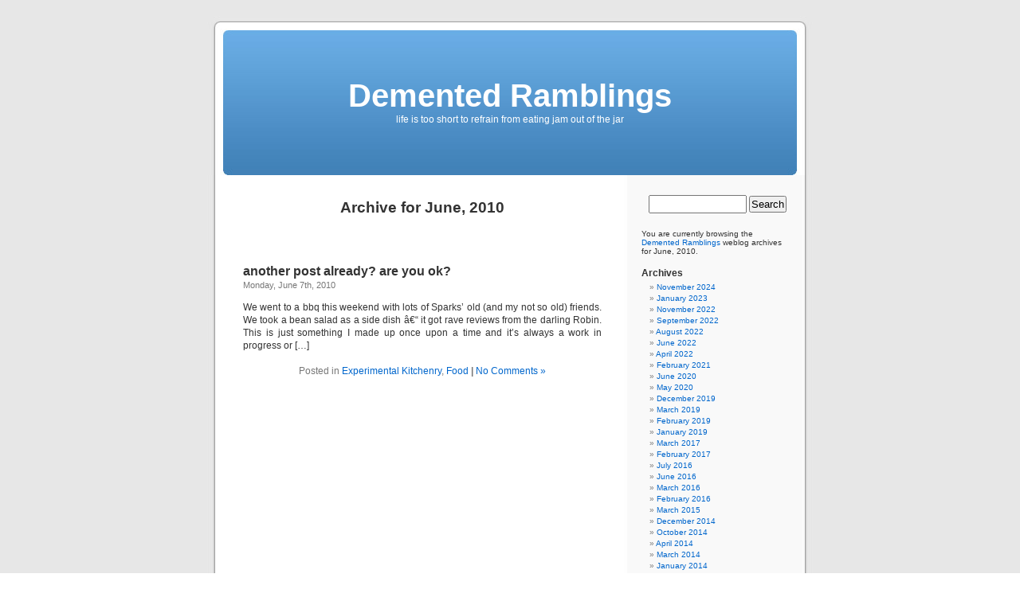

--- FILE ---
content_type: text/html; charset=UTF-8
request_url: https://www.dementedramblings.com/?m=201006
body_size: 35290
content:
<!DOCTYPE html PUBLIC "-//W3C//DTD XHTML 1.0 Transitional//EN" "http://www.w3.org/TR/xhtml1/DTD/xhtml1-transitional.dtd">
<html xmlns="http://www.w3.org/1999/xhtml">

<head profile="http://gmpg.org/xfn/11">
<meta http-equiv="Content-Type" content="text/html; charset=UTF-8" />

<title>Demented Ramblings   &raquo; 2010 &raquo; June</title>

<meta name="generator" content="WordPress 6.8.3" /> <!-- leave this for stats -->

<link rel="stylesheet" href="https://www.dementedramblings.com/wordpress/wp-content/themes/demented-ramblings/style.css" type="text/css" media="screen" />
<link rel="alternate" type="application/rss+xml" title="RSS 2.0" href="https://www.dementedramblings.com/?feed=rss2" />
<link rel="alternate" type="text/xml" title="RSS .92" href="https://www.dementedramblings.com/?feed=rss" />
<link rel="alternate" type="application/atom+xml" title="Atom 0.3" href="https://www.dementedramblings.com/?feed=atom" />
<link rel="pingback" href="https://www.dementedramblings.com/wordpress/xmlrpc.php" />

<style type="text/css" media="screen">
/*	To accomodate differing install paths of WordPress, images are referred only here,
	and not in the wp-layout.css file. If you prefer to use only CSS for colors and what
	not, then go right ahead and delete the following lines, and the image files. */
		
	body { background: url("https://www.dementedramblings.com/wordpress/wp-content/themes/demented-ramblings/images/kubrickbgcolor.jpg"); }	
	#page { background: url("https://www.dementedramblings.com/wordpress/wp-content/themes/demented-ramblings/images/kubrickbg.jpg") repeat-y top; border: none; }
	#header { background: url("https://www.dementedramblings.com/wordpress/wp-content/themes/demented-ramblings/images/kubrickheader.jpg") no-repeat bottom center; }
	#footer { background: url("https://www.dementedramblings.com/wordpress/wp-content/themes/demented-ramblings/images/kubrickfooter.jpg") no-repeat bottom; border: none;}

/*	Because the template is slightly different, size-wise, with images, this needs to be set here
	If you don't want to use the template's images, you can also delete the following two lines. */
		
	#header 	{ margin: 0 !important; margin: 0 0 0 1px; padding: 1px; height: 198px; width: 758px; }
	#headerimg 	{ margin: 7px 9px 0; height: 192px; width: 740px; } 

/* 	To ease the insertion of a personal header image, I have done it in such a way,
	that you simply drop in an image called 'personalheader.jpg' into your /images/
	directory. Dimensions should be at least 760px x 200px. Anything above that will
	get cropped off of the image. */
	/*
	#headerimg { background: url('https://www.dementedramblings.com/wordpress/wp-content/themes/demented-ramblings/images/personalheader.jpg') no-repeat top;}
	*/
</style>

	<link rel='archives' title='November 2024' href='https://www.dementedramblings.com/?m=202411' />
	<link rel='archives' title='January 2023' href='https://www.dementedramblings.com/?m=202301' />
	<link rel='archives' title='November 2022' href='https://www.dementedramblings.com/?m=202211' />
	<link rel='archives' title='September 2022' href='https://www.dementedramblings.com/?m=202209' />
	<link rel='archives' title='August 2022' href='https://www.dementedramblings.com/?m=202208' />
	<link rel='archives' title='June 2022' href='https://www.dementedramblings.com/?m=202206' />
	<link rel='archives' title='April 2022' href='https://www.dementedramblings.com/?m=202204' />
	<link rel='archives' title='February 2021' href='https://www.dementedramblings.com/?m=202102' />
	<link rel='archives' title='June 2020' href='https://www.dementedramblings.com/?m=202006' />
	<link rel='archives' title='May 2020' href='https://www.dementedramblings.com/?m=202005' />
	<link rel='archives' title='December 2019' href='https://www.dementedramblings.com/?m=201912' />
	<link rel='archives' title='March 2019' href='https://www.dementedramblings.com/?m=201903' />
	<link rel='archives' title='February 2019' href='https://www.dementedramblings.com/?m=201902' />
	<link rel='archives' title='January 2019' href='https://www.dementedramblings.com/?m=201901' />
	<link rel='archives' title='March 2017' href='https://www.dementedramblings.com/?m=201703' />
	<link rel='archives' title='February 2017' href='https://www.dementedramblings.com/?m=201702' />
	<link rel='archives' title='July 2016' href='https://www.dementedramblings.com/?m=201607' />
	<link rel='archives' title='June 2016' href='https://www.dementedramblings.com/?m=201606' />
	<link rel='archives' title='March 2016' href='https://www.dementedramblings.com/?m=201603' />
	<link rel='archives' title='February 2016' href='https://www.dementedramblings.com/?m=201602' />
	<link rel='archives' title='March 2015' href='https://www.dementedramblings.com/?m=201503' />
	<link rel='archives' title='December 2014' href='https://www.dementedramblings.com/?m=201412' />
	<link rel='archives' title='October 2014' href='https://www.dementedramblings.com/?m=201410' />
	<link rel='archives' title='April 2014' href='https://www.dementedramblings.com/?m=201404' />
	<link rel='archives' title='March 2014' href='https://www.dementedramblings.com/?m=201403' />
	<link rel='archives' title='January 2014' href='https://www.dementedramblings.com/?m=201401' />
	<link rel='archives' title='December 2013' href='https://www.dementedramblings.com/?m=201312' />
	<link rel='archives' title='October 2013' href='https://www.dementedramblings.com/?m=201310' />
	<link rel='archives' title='August 2013' href='https://www.dementedramblings.com/?m=201308' />
	<link rel='archives' title='June 2013' href='https://www.dementedramblings.com/?m=201306' />
	<link rel='archives' title='May 2013' href='https://www.dementedramblings.com/?m=201305' />
	<link rel='archives' title='April 2013' href='https://www.dementedramblings.com/?m=201304' />
	<link rel='archives' title='May 2012' href='https://www.dementedramblings.com/?m=201205' />
	<link rel='archives' title='February 2012' href='https://www.dementedramblings.com/?m=201202' />
	<link rel='archives' title='January 2012' href='https://www.dementedramblings.com/?m=201201' />
	<link rel='archives' title='September 2011' href='https://www.dementedramblings.com/?m=201109' />
	<link rel='archives' title='January 2011' href='https://www.dementedramblings.com/?m=201101' />
	<link rel='archives' title='October 2010' href='https://www.dementedramblings.com/?m=201010' />
	<link rel='archives' title='June 2010' href='https://www.dementedramblings.com/?m=201006' />
	<link rel='archives' title='May 2010' href='https://www.dementedramblings.com/?m=201005' />
	<link rel='archives' title='February 2010' href='https://www.dementedramblings.com/?m=201002' />
	<link rel='archives' title='September 2009' href='https://www.dementedramblings.com/?m=200909' />
	<link rel='archives' title='July 2009' href='https://www.dementedramblings.com/?m=200907' />
	<link rel='archives' title='June 2009' href='https://www.dementedramblings.com/?m=200906' />
	<link rel='archives' title='April 2009' href='https://www.dementedramblings.com/?m=200904' />
	<link rel='archives' title='March 2009' href='https://www.dementedramblings.com/?m=200903' />
	<link rel='archives' title='February 2009' href='https://www.dementedramblings.com/?m=200902' />
	<link rel='archives' title='October 2008' href='https://www.dementedramblings.com/?m=200810' />
	<link rel='archives' title='September 2008' href='https://www.dementedramblings.com/?m=200809' />
	<link rel='archives' title='August 2008' href='https://www.dementedramblings.com/?m=200808' />
	<link rel='archives' title='July 2008' href='https://www.dementedramblings.com/?m=200807' />
	<link rel='archives' title='June 2008' href='https://www.dementedramblings.com/?m=200806' />
	<link rel='archives' title='May 2008' href='https://www.dementedramblings.com/?m=200805' />
	<link rel='archives' title='April 2008' href='https://www.dementedramblings.com/?m=200804' />
	<link rel='archives' title='February 2008' href='https://www.dementedramblings.com/?m=200802' />
	<link rel='archives' title='January 2008' href='https://www.dementedramblings.com/?m=200801' />
	<link rel='archives' title='October 2007' href='https://www.dementedramblings.com/?m=200710' />
	<link rel='archives' title='September 2007' href='https://www.dementedramblings.com/?m=200709' />
	<link rel='archives' title='July 2007' href='https://www.dementedramblings.com/?m=200707' />
	<link rel='archives' title='June 2007' href='https://www.dementedramblings.com/?m=200706' />
	<link rel='archives' title='May 2007' href='https://www.dementedramblings.com/?m=200705' />
	<link rel='archives' title='April 2007' href='https://www.dementedramblings.com/?m=200704' />
	<link rel='archives' title='February 2007' href='https://www.dementedramblings.com/?m=200702' />
	<link rel='archives' title='January 2007' href='https://www.dementedramblings.com/?m=200701' />
	<link rel='archives' title='December 2006' href='https://www.dementedramblings.com/?m=200612' />
	<link rel='archives' title='November 2006' href='https://www.dementedramblings.com/?m=200611' />
	<link rel='archives' title='October 2006' href='https://www.dementedramblings.com/?m=200610' />
	<link rel='archives' title='September 2006' href='https://www.dementedramblings.com/?m=200609' />
	<link rel='archives' title='August 2006' href='https://www.dementedramblings.com/?m=200608' />
	<link rel='archives' title='July 2006' href='https://www.dementedramblings.com/?m=200607' />
	<link rel='archives' title='June 2006' href='https://www.dementedramblings.com/?m=200606' />
	<link rel='archives' title='April 2006' href='https://www.dementedramblings.com/?m=200604' />
	<link rel='archives' title='November 2005' href='https://www.dementedramblings.com/?m=200511' />
	<link rel='archives' title='October 2005' href='https://www.dementedramblings.com/?m=200510' />
	<link rel='archives' title='September 2005' href='https://www.dementedramblings.com/?m=200509' />

<meta name='robots' content='max-image-preview:large' />
	<style>img:is([sizes="auto" i], [sizes^="auto," i]) { contain-intrinsic-size: 3000px 1500px }</style>
	<script type="text/javascript">
/* <![CDATA[ */
window._wpemojiSettings = {"baseUrl":"https:\/\/s.w.org\/images\/core\/emoji\/16.0.1\/72x72\/","ext":".png","svgUrl":"https:\/\/s.w.org\/images\/core\/emoji\/16.0.1\/svg\/","svgExt":".svg","source":{"concatemoji":"https:\/\/www.dementedramblings.com\/wordpress\/wp-includes\/js\/wp-emoji-release.min.js?ver=6.8.3"}};
/*! This file is auto-generated */
!function(s,n){var o,i,e;function c(e){try{var t={supportTests:e,timestamp:(new Date).valueOf()};sessionStorage.setItem(o,JSON.stringify(t))}catch(e){}}function p(e,t,n){e.clearRect(0,0,e.canvas.width,e.canvas.height),e.fillText(t,0,0);var t=new Uint32Array(e.getImageData(0,0,e.canvas.width,e.canvas.height).data),a=(e.clearRect(0,0,e.canvas.width,e.canvas.height),e.fillText(n,0,0),new Uint32Array(e.getImageData(0,0,e.canvas.width,e.canvas.height).data));return t.every(function(e,t){return e===a[t]})}function u(e,t){e.clearRect(0,0,e.canvas.width,e.canvas.height),e.fillText(t,0,0);for(var n=e.getImageData(16,16,1,1),a=0;a<n.data.length;a++)if(0!==n.data[a])return!1;return!0}function f(e,t,n,a){switch(t){case"flag":return n(e,"\ud83c\udff3\ufe0f\u200d\u26a7\ufe0f","\ud83c\udff3\ufe0f\u200b\u26a7\ufe0f")?!1:!n(e,"\ud83c\udde8\ud83c\uddf6","\ud83c\udde8\u200b\ud83c\uddf6")&&!n(e,"\ud83c\udff4\udb40\udc67\udb40\udc62\udb40\udc65\udb40\udc6e\udb40\udc67\udb40\udc7f","\ud83c\udff4\u200b\udb40\udc67\u200b\udb40\udc62\u200b\udb40\udc65\u200b\udb40\udc6e\u200b\udb40\udc67\u200b\udb40\udc7f");case"emoji":return!a(e,"\ud83e\udedf")}return!1}function g(e,t,n,a){var r="undefined"!=typeof WorkerGlobalScope&&self instanceof WorkerGlobalScope?new OffscreenCanvas(300,150):s.createElement("canvas"),o=r.getContext("2d",{willReadFrequently:!0}),i=(o.textBaseline="top",o.font="600 32px Arial",{});return e.forEach(function(e){i[e]=t(o,e,n,a)}),i}function t(e){var t=s.createElement("script");t.src=e,t.defer=!0,s.head.appendChild(t)}"undefined"!=typeof Promise&&(o="wpEmojiSettingsSupports",i=["flag","emoji"],n.supports={everything:!0,everythingExceptFlag:!0},e=new Promise(function(e){s.addEventListener("DOMContentLoaded",e,{once:!0})}),new Promise(function(t){var n=function(){try{var e=JSON.parse(sessionStorage.getItem(o));if("object"==typeof e&&"number"==typeof e.timestamp&&(new Date).valueOf()<e.timestamp+604800&&"object"==typeof e.supportTests)return e.supportTests}catch(e){}return null}();if(!n){if("undefined"!=typeof Worker&&"undefined"!=typeof OffscreenCanvas&&"undefined"!=typeof URL&&URL.createObjectURL&&"undefined"!=typeof Blob)try{var e="postMessage("+g.toString()+"("+[JSON.stringify(i),f.toString(),p.toString(),u.toString()].join(",")+"));",a=new Blob([e],{type:"text/javascript"}),r=new Worker(URL.createObjectURL(a),{name:"wpTestEmojiSupports"});return void(r.onmessage=function(e){c(n=e.data),r.terminate(),t(n)})}catch(e){}c(n=g(i,f,p,u))}t(n)}).then(function(e){for(var t in e)n.supports[t]=e[t],n.supports.everything=n.supports.everything&&n.supports[t],"flag"!==t&&(n.supports.everythingExceptFlag=n.supports.everythingExceptFlag&&n.supports[t]);n.supports.everythingExceptFlag=n.supports.everythingExceptFlag&&!n.supports.flag,n.DOMReady=!1,n.readyCallback=function(){n.DOMReady=!0}}).then(function(){return e}).then(function(){var e;n.supports.everything||(n.readyCallback(),(e=n.source||{}).concatemoji?t(e.concatemoji):e.wpemoji&&e.twemoji&&(t(e.twemoji),t(e.wpemoji)))}))}((window,document),window._wpemojiSettings);
/* ]]> */
</script>
<style id='wp-emoji-styles-inline-css' type='text/css'>

	img.wp-smiley, img.emoji {
		display: inline !important;
		border: none !important;
		box-shadow: none !important;
		height: 1em !important;
		width: 1em !important;
		margin: 0 0.07em !important;
		vertical-align: -0.1em !important;
		background: none !important;
		padding: 0 !important;
	}
</style>
<link rel='stylesheet' id='wp-block-library-css' href='https://www.dementedramblings.com/wordpress/wp-includes/css/dist/block-library/style.min.css?ver=6.8.3' type='text/css' media='all' />
<style id='classic-theme-styles-inline-css' type='text/css'>
/*! This file is auto-generated */
.wp-block-button__link{color:#fff;background-color:#32373c;border-radius:9999px;box-shadow:none;text-decoration:none;padding:calc(.667em + 2px) calc(1.333em + 2px);font-size:1.125em}.wp-block-file__button{background:#32373c;color:#fff;text-decoration:none}
</style>
<style id='global-styles-inline-css' type='text/css'>
:root{--wp--preset--aspect-ratio--square: 1;--wp--preset--aspect-ratio--4-3: 4/3;--wp--preset--aspect-ratio--3-4: 3/4;--wp--preset--aspect-ratio--3-2: 3/2;--wp--preset--aspect-ratio--2-3: 2/3;--wp--preset--aspect-ratio--16-9: 16/9;--wp--preset--aspect-ratio--9-16: 9/16;--wp--preset--color--black: #000000;--wp--preset--color--cyan-bluish-gray: #abb8c3;--wp--preset--color--white: #ffffff;--wp--preset--color--pale-pink: #f78da7;--wp--preset--color--vivid-red: #cf2e2e;--wp--preset--color--luminous-vivid-orange: #ff6900;--wp--preset--color--luminous-vivid-amber: #fcb900;--wp--preset--color--light-green-cyan: #7bdcb5;--wp--preset--color--vivid-green-cyan: #00d084;--wp--preset--color--pale-cyan-blue: #8ed1fc;--wp--preset--color--vivid-cyan-blue: #0693e3;--wp--preset--color--vivid-purple: #9b51e0;--wp--preset--gradient--vivid-cyan-blue-to-vivid-purple: linear-gradient(135deg,rgba(6,147,227,1) 0%,rgb(155,81,224) 100%);--wp--preset--gradient--light-green-cyan-to-vivid-green-cyan: linear-gradient(135deg,rgb(122,220,180) 0%,rgb(0,208,130) 100%);--wp--preset--gradient--luminous-vivid-amber-to-luminous-vivid-orange: linear-gradient(135deg,rgba(252,185,0,1) 0%,rgba(255,105,0,1) 100%);--wp--preset--gradient--luminous-vivid-orange-to-vivid-red: linear-gradient(135deg,rgba(255,105,0,1) 0%,rgb(207,46,46) 100%);--wp--preset--gradient--very-light-gray-to-cyan-bluish-gray: linear-gradient(135deg,rgb(238,238,238) 0%,rgb(169,184,195) 100%);--wp--preset--gradient--cool-to-warm-spectrum: linear-gradient(135deg,rgb(74,234,220) 0%,rgb(151,120,209) 20%,rgb(207,42,186) 40%,rgb(238,44,130) 60%,rgb(251,105,98) 80%,rgb(254,248,76) 100%);--wp--preset--gradient--blush-light-purple: linear-gradient(135deg,rgb(255,206,236) 0%,rgb(152,150,240) 100%);--wp--preset--gradient--blush-bordeaux: linear-gradient(135deg,rgb(254,205,165) 0%,rgb(254,45,45) 50%,rgb(107,0,62) 100%);--wp--preset--gradient--luminous-dusk: linear-gradient(135deg,rgb(255,203,112) 0%,rgb(199,81,192) 50%,rgb(65,88,208) 100%);--wp--preset--gradient--pale-ocean: linear-gradient(135deg,rgb(255,245,203) 0%,rgb(182,227,212) 50%,rgb(51,167,181) 100%);--wp--preset--gradient--electric-grass: linear-gradient(135deg,rgb(202,248,128) 0%,rgb(113,206,126) 100%);--wp--preset--gradient--midnight: linear-gradient(135deg,rgb(2,3,129) 0%,rgb(40,116,252) 100%);--wp--preset--font-size--small: 13px;--wp--preset--font-size--medium: 20px;--wp--preset--font-size--large: 36px;--wp--preset--font-size--x-large: 42px;--wp--preset--spacing--20: 0.44rem;--wp--preset--spacing--30: 0.67rem;--wp--preset--spacing--40: 1rem;--wp--preset--spacing--50: 1.5rem;--wp--preset--spacing--60: 2.25rem;--wp--preset--spacing--70: 3.38rem;--wp--preset--spacing--80: 5.06rem;--wp--preset--shadow--natural: 6px 6px 9px rgba(0, 0, 0, 0.2);--wp--preset--shadow--deep: 12px 12px 50px rgba(0, 0, 0, 0.4);--wp--preset--shadow--sharp: 6px 6px 0px rgba(0, 0, 0, 0.2);--wp--preset--shadow--outlined: 6px 6px 0px -3px rgba(255, 255, 255, 1), 6px 6px rgba(0, 0, 0, 1);--wp--preset--shadow--crisp: 6px 6px 0px rgba(0, 0, 0, 1);}:where(.is-layout-flex){gap: 0.5em;}:where(.is-layout-grid){gap: 0.5em;}body .is-layout-flex{display: flex;}.is-layout-flex{flex-wrap: wrap;align-items: center;}.is-layout-flex > :is(*, div){margin: 0;}body .is-layout-grid{display: grid;}.is-layout-grid > :is(*, div){margin: 0;}:where(.wp-block-columns.is-layout-flex){gap: 2em;}:where(.wp-block-columns.is-layout-grid){gap: 2em;}:where(.wp-block-post-template.is-layout-flex){gap: 1.25em;}:where(.wp-block-post-template.is-layout-grid){gap: 1.25em;}.has-black-color{color: var(--wp--preset--color--black) !important;}.has-cyan-bluish-gray-color{color: var(--wp--preset--color--cyan-bluish-gray) !important;}.has-white-color{color: var(--wp--preset--color--white) !important;}.has-pale-pink-color{color: var(--wp--preset--color--pale-pink) !important;}.has-vivid-red-color{color: var(--wp--preset--color--vivid-red) !important;}.has-luminous-vivid-orange-color{color: var(--wp--preset--color--luminous-vivid-orange) !important;}.has-luminous-vivid-amber-color{color: var(--wp--preset--color--luminous-vivid-amber) !important;}.has-light-green-cyan-color{color: var(--wp--preset--color--light-green-cyan) !important;}.has-vivid-green-cyan-color{color: var(--wp--preset--color--vivid-green-cyan) !important;}.has-pale-cyan-blue-color{color: var(--wp--preset--color--pale-cyan-blue) !important;}.has-vivid-cyan-blue-color{color: var(--wp--preset--color--vivid-cyan-blue) !important;}.has-vivid-purple-color{color: var(--wp--preset--color--vivid-purple) !important;}.has-black-background-color{background-color: var(--wp--preset--color--black) !important;}.has-cyan-bluish-gray-background-color{background-color: var(--wp--preset--color--cyan-bluish-gray) !important;}.has-white-background-color{background-color: var(--wp--preset--color--white) !important;}.has-pale-pink-background-color{background-color: var(--wp--preset--color--pale-pink) !important;}.has-vivid-red-background-color{background-color: var(--wp--preset--color--vivid-red) !important;}.has-luminous-vivid-orange-background-color{background-color: var(--wp--preset--color--luminous-vivid-orange) !important;}.has-luminous-vivid-amber-background-color{background-color: var(--wp--preset--color--luminous-vivid-amber) !important;}.has-light-green-cyan-background-color{background-color: var(--wp--preset--color--light-green-cyan) !important;}.has-vivid-green-cyan-background-color{background-color: var(--wp--preset--color--vivid-green-cyan) !important;}.has-pale-cyan-blue-background-color{background-color: var(--wp--preset--color--pale-cyan-blue) !important;}.has-vivid-cyan-blue-background-color{background-color: var(--wp--preset--color--vivid-cyan-blue) !important;}.has-vivid-purple-background-color{background-color: var(--wp--preset--color--vivid-purple) !important;}.has-black-border-color{border-color: var(--wp--preset--color--black) !important;}.has-cyan-bluish-gray-border-color{border-color: var(--wp--preset--color--cyan-bluish-gray) !important;}.has-white-border-color{border-color: var(--wp--preset--color--white) !important;}.has-pale-pink-border-color{border-color: var(--wp--preset--color--pale-pink) !important;}.has-vivid-red-border-color{border-color: var(--wp--preset--color--vivid-red) !important;}.has-luminous-vivid-orange-border-color{border-color: var(--wp--preset--color--luminous-vivid-orange) !important;}.has-luminous-vivid-amber-border-color{border-color: var(--wp--preset--color--luminous-vivid-amber) !important;}.has-light-green-cyan-border-color{border-color: var(--wp--preset--color--light-green-cyan) !important;}.has-vivid-green-cyan-border-color{border-color: var(--wp--preset--color--vivid-green-cyan) !important;}.has-pale-cyan-blue-border-color{border-color: var(--wp--preset--color--pale-cyan-blue) !important;}.has-vivid-cyan-blue-border-color{border-color: var(--wp--preset--color--vivid-cyan-blue) !important;}.has-vivid-purple-border-color{border-color: var(--wp--preset--color--vivid-purple) !important;}.has-vivid-cyan-blue-to-vivid-purple-gradient-background{background: var(--wp--preset--gradient--vivid-cyan-blue-to-vivid-purple) !important;}.has-light-green-cyan-to-vivid-green-cyan-gradient-background{background: var(--wp--preset--gradient--light-green-cyan-to-vivid-green-cyan) !important;}.has-luminous-vivid-amber-to-luminous-vivid-orange-gradient-background{background: var(--wp--preset--gradient--luminous-vivid-amber-to-luminous-vivid-orange) !important;}.has-luminous-vivid-orange-to-vivid-red-gradient-background{background: var(--wp--preset--gradient--luminous-vivid-orange-to-vivid-red) !important;}.has-very-light-gray-to-cyan-bluish-gray-gradient-background{background: var(--wp--preset--gradient--very-light-gray-to-cyan-bluish-gray) !important;}.has-cool-to-warm-spectrum-gradient-background{background: var(--wp--preset--gradient--cool-to-warm-spectrum) !important;}.has-blush-light-purple-gradient-background{background: var(--wp--preset--gradient--blush-light-purple) !important;}.has-blush-bordeaux-gradient-background{background: var(--wp--preset--gradient--blush-bordeaux) !important;}.has-luminous-dusk-gradient-background{background: var(--wp--preset--gradient--luminous-dusk) !important;}.has-pale-ocean-gradient-background{background: var(--wp--preset--gradient--pale-ocean) !important;}.has-electric-grass-gradient-background{background: var(--wp--preset--gradient--electric-grass) !important;}.has-midnight-gradient-background{background: var(--wp--preset--gradient--midnight) !important;}.has-small-font-size{font-size: var(--wp--preset--font-size--small) !important;}.has-medium-font-size{font-size: var(--wp--preset--font-size--medium) !important;}.has-large-font-size{font-size: var(--wp--preset--font-size--large) !important;}.has-x-large-font-size{font-size: var(--wp--preset--font-size--x-large) !important;}
:where(.wp-block-post-template.is-layout-flex){gap: 1.25em;}:where(.wp-block-post-template.is-layout-grid){gap: 1.25em;}
:where(.wp-block-columns.is-layout-flex){gap: 2em;}:where(.wp-block-columns.is-layout-grid){gap: 2em;}
:root :where(.wp-block-pullquote){font-size: 1.5em;line-height: 1.6;}
</style>
<link rel="https://api.w.org/" href="https://www.dementedramblings.com/index.php?rest_route=/" /><link rel="EditURI" type="application/rsd+xml" title="RSD" href="https://www.dementedramblings.com/wordpress/xmlrpc.php?rsd" />
<meta name="generator" content="WordPress 6.8.3" />
</head>
<body>

<div id="page">


<div id="header">
	<div id="headerimg">
		<h1><a href="https://www.dementedramblings.com">Demented Ramblings</a></h1>
		<div class="description">life is too short to refrain from eating jam out of the jar</div>
	</div>
</div>
<hr />

	<div id="content" class="narrowcolumn">

		
		 		<h2 class="pagetitle">Archive for June, 2010</h2>

		

		<div class="navigation">
			<div class="alignleft"></div>
			<div class="alignright"></div>
		</div>

				<div class="post">
				<h3 id="post-95"><a href="https://www.dementedramblings.com/?p=95" rel="bookmark" title="Permanent Link to another post already?  are you ok?">another post already?  are you ok?</a></h3>
				<small>Monday, June 7th, 2010</small>
				
				<div class="entry">
					<p>We went to a bbq this weekend with lots of Sparks&#8217; old (and my not so old) friends. We took a bean salad as a side dish â€“ it got rave reviews from the darling Robin. This is just something I made up once upon a time and it&#8217;s always a work in progress or [&hellip;]</p>
				</div>
		
				<p class="postmetadata">Posted in <a href="https://www.dementedramblings.com/?cat=4" rel="category">Experimental Kitchenry</a>, <a href="https://www.dementedramblings.com/?cat=9" rel="category">Food</a> <strong>|</strong>   <a href="https://www.dementedramblings.com/?p=95#respond">No Comments &#187;</a></p> 

			</div>
	
		
		<div class="navigation">
			<div class="alignleft"></div>
			<div class="alignright"></div>
		</div>
	
			
	</div>

	<div id="sidebar">
		<ul>
			
			<li>
				<form method="get" id="searchform" action="/index.php">
<div><input type="text" value="" name="s" id="s" />
<input type="submit" id="searchsubmit" value="Search" />
</div>
</form>			</li>

			<!-- Author information is disabled per default. Uncomment and fill in your details if you want to use it.
			<li><h2>Author</h2>
			<p>A little something about you, the author. Nothing lengthy, just an overview.</p>
			</li>
			-->

			<li>
						<p>You are currently browsing the <a href="https://www.dementedramblings.com/wordpress">Demented Ramblings</a> weblog archives
			for June, 2010.</p>

      			</li>

			
			<li><h2>Archives</h2>
				<ul>
					<li><a href='https://www.dementedramblings.com/?m=202411'>November 2024</a></li>
	<li><a href='https://www.dementedramblings.com/?m=202301'>January 2023</a></li>
	<li><a href='https://www.dementedramblings.com/?m=202211'>November 2022</a></li>
	<li><a href='https://www.dementedramblings.com/?m=202209'>September 2022</a></li>
	<li><a href='https://www.dementedramblings.com/?m=202208'>August 2022</a></li>
	<li><a href='https://www.dementedramblings.com/?m=202206'>June 2022</a></li>
	<li><a href='https://www.dementedramblings.com/?m=202204'>April 2022</a></li>
	<li><a href='https://www.dementedramblings.com/?m=202102'>February 2021</a></li>
	<li><a href='https://www.dementedramblings.com/?m=202006'>June 2020</a></li>
	<li><a href='https://www.dementedramblings.com/?m=202005'>May 2020</a></li>
	<li><a href='https://www.dementedramblings.com/?m=201912'>December 2019</a></li>
	<li><a href='https://www.dementedramblings.com/?m=201903'>March 2019</a></li>
	<li><a href='https://www.dementedramblings.com/?m=201902'>February 2019</a></li>
	<li><a href='https://www.dementedramblings.com/?m=201901'>January 2019</a></li>
	<li><a href='https://www.dementedramblings.com/?m=201703'>March 2017</a></li>
	<li><a href='https://www.dementedramblings.com/?m=201702'>February 2017</a></li>
	<li><a href='https://www.dementedramblings.com/?m=201607'>July 2016</a></li>
	<li><a href='https://www.dementedramblings.com/?m=201606'>June 2016</a></li>
	<li><a href='https://www.dementedramblings.com/?m=201603'>March 2016</a></li>
	<li><a href='https://www.dementedramblings.com/?m=201602'>February 2016</a></li>
	<li><a href='https://www.dementedramblings.com/?m=201503'>March 2015</a></li>
	<li><a href='https://www.dementedramblings.com/?m=201412'>December 2014</a></li>
	<li><a href='https://www.dementedramblings.com/?m=201410'>October 2014</a></li>
	<li><a href='https://www.dementedramblings.com/?m=201404'>April 2014</a></li>
	<li><a href='https://www.dementedramblings.com/?m=201403'>March 2014</a></li>
	<li><a href='https://www.dementedramblings.com/?m=201401'>January 2014</a></li>
	<li><a href='https://www.dementedramblings.com/?m=201312'>December 2013</a></li>
	<li><a href='https://www.dementedramblings.com/?m=201310'>October 2013</a></li>
	<li><a href='https://www.dementedramblings.com/?m=201308'>August 2013</a></li>
	<li><a href='https://www.dementedramblings.com/?m=201306'>June 2013</a></li>
	<li><a href='https://www.dementedramblings.com/?m=201305'>May 2013</a></li>
	<li><a href='https://www.dementedramblings.com/?m=201304'>April 2013</a></li>
	<li><a href='https://www.dementedramblings.com/?m=201205'>May 2012</a></li>
	<li><a href='https://www.dementedramblings.com/?m=201202'>February 2012</a></li>
	<li><a href='https://www.dementedramblings.com/?m=201201'>January 2012</a></li>
	<li><a href='https://www.dementedramblings.com/?m=201109'>September 2011</a></li>
	<li><a href='https://www.dementedramblings.com/?m=201101'>January 2011</a></li>
	<li><a href='https://www.dementedramblings.com/?m=201010'>October 2010</a></li>
	<li><a href='https://www.dementedramblings.com/?m=201006'>June 2010</a></li>
	<li><a href='https://www.dementedramblings.com/?m=201005'>May 2010</a></li>
	<li><a href='https://www.dementedramblings.com/?m=201002'>February 2010</a></li>
	<li><a href='https://www.dementedramblings.com/?m=200909'>September 2009</a></li>
	<li><a href='https://www.dementedramblings.com/?m=200907'>July 2009</a></li>
	<li><a href='https://www.dementedramblings.com/?m=200906'>June 2009</a></li>
	<li><a href='https://www.dementedramblings.com/?m=200904'>April 2009</a></li>
	<li><a href='https://www.dementedramblings.com/?m=200903'>March 2009</a></li>
	<li><a href='https://www.dementedramblings.com/?m=200902'>February 2009</a></li>
	<li><a href='https://www.dementedramblings.com/?m=200810'>October 2008</a></li>
	<li><a href='https://www.dementedramblings.com/?m=200809'>September 2008</a></li>
	<li><a href='https://www.dementedramblings.com/?m=200808'>August 2008</a></li>
	<li><a href='https://www.dementedramblings.com/?m=200807'>July 2008</a></li>
	<li><a href='https://www.dementedramblings.com/?m=200806'>June 2008</a></li>
	<li><a href='https://www.dementedramblings.com/?m=200805'>May 2008</a></li>
	<li><a href='https://www.dementedramblings.com/?m=200804'>April 2008</a></li>
	<li><a href='https://www.dementedramblings.com/?m=200802'>February 2008</a></li>
	<li><a href='https://www.dementedramblings.com/?m=200801'>January 2008</a></li>
	<li><a href='https://www.dementedramblings.com/?m=200710'>October 2007</a></li>
	<li><a href='https://www.dementedramblings.com/?m=200709'>September 2007</a></li>
	<li><a href='https://www.dementedramblings.com/?m=200707'>July 2007</a></li>
	<li><a href='https://www.dementedramblings.com/?m=200706'>June 2007</a></li>
	<li><a href='https://www.dementedramblings.com/?m=200705'>May 2007</a></li>
	<li><a href='https://www.dementedramblings.com/?m=200704'>April 2007</a></li>
	<li><a href='https://www.dementedramblings.com/?m=200702'>February 2007</a></li>
	<li><a href='https://www.dementedramblings.com/?m=200701'>January 2007</a></li>
	<li><a href='https://www.dementedramblings.com/?m=200612'>December 2006</a></li>
	<li><a href='https://www.dementedramblings.com/?m=200611'>November 2006</a></li>
	<li><a href='https://www.dementedramblings.com/?m=200610'>October 2006</a></li>
	<li><a href='https://www.dementedramblings.com/?m=200609'>September 2006</a></li>
	<li><a href='https://www.dementedramblings.com/?m=200608'>August 2006</a></li>
	<li><a href='https://www.dementedramblings.com/?m=200607'>July 2006</a></li>
	<li><a href='https://www.dementedramblings.com/?m=200606'>June 2006</a></li>
	<li><a href='https://www.dementedramblings.com/?m=200604'>April 2006</a></li>
	<li><a href='https://www.dementedramblings.com/?m=200511'>November 2005</a></li>
	<li><a href='https://www.dementedramblings.com/?m=200510'>October 2005</a></li>
	<li><a href='https://www.dementedramblings.com/?m=200509'>September 2005</a></li>
				</ul>
			</li>

			<li><h2>Categories</h2>
				<ul>
					<li class="cat-item cat-item-5"><a href="https://www.dementedramblings.com/?cat=5">Crafts</a> (19)
</li>
	<li class="cat-item cat-item-16"><a href="https://www.dementedramblings.com/?cat=16">culinary accidents</a> (2)
</li>
	<li class="cat-item cat-item-21"><a href="https://www.dementedramblings.com/?cat=21">drinks</a> (1)
</li>
	<li class="cat-item cat-item-4"><a href="https://www.dementedramblings.com/?cat=4">Experimental Kitchenry</a> (60)
</li>
	<li class="cat-item cat-item-9"><a href="https://www.dementedramblings.com/?cat=9">Food</a> (83)
</li>
	<li class="cat-item cat-item-15"><a href="https://www.dementedramblings.com/?cat=15">gardening</a> (4)
</li>
	<li class="cat-item cat-item-18"><a href="https://www.dementedramblings.com/?cat=18">gifts</a> (2)
</li>
	<li class="cat-item cat-item-2"><a href="https://www.dementedramblings.com/?cat=2">Internal Bookkeeping</a> (2)
</li>
	<li class="cat-item cat-item-7"><a href="https://www.dementedramblings.com/?cat=7">Personal</a> (13)
</li>
	<li class="cat-item cat-item-10"><a href="https://www.dementedramblings.com/?cat=10">Product Review</a> (3)
</li>
	<li class="cat-item cat-item-3"><a href="https://www.dementedramblings.com/?cat=3">Projects</a> (18)
</li>
	<li class="cat-item cat-item-6"><a href="https://www.dementedramblings.com/?cat=6">Quilts</a> (5)
</li>
	<li class="cat-item cat-item-8"><a href="https://www.dementedramblings.com/?cat=8">Rants</a> (2)
</li>
	<li class="cat-item cat-item-17"><a href="https://www.dementedramblings.com/?cat=17">sewn</a> (3)
</li>
	<li class="cat-item cat-item-1"><a href="https://www.dementedramblings.com/?cat=1">Uncategorized</a> (28)
</li>
				</ul>
			</li>

						
		</ul>
	</div>


<hr />
<div id="footer">
	<p>
		Demented Ramblings is proudly powered by 
		<a href="http://wordpress.org">WordPress</a>
		<br /><a href="feed:https://www.dementedramblings.com/?feed=rss2">Entries (RSS)</a>
		and <a href="feed:https://www.dementedramblings.com/?feed=comments-rss2">Comments (RSS)</a>.
		<!-- 23 queries. 0.259 seconds. -->
	</p>
</div>
</div>

<!-- Gorgeous design by Michael Heilemann - http://binarybonsai.com/kubrick/ -->

		
</body>
</html>
<br />
<b>Warning</b>:  PHP Startup: Unable to load dynamic library 'xsl.so' (tried: /opt/cpanel/ea-php83/root/usr/lib64/php/modules/xsl.so (/lib64/libxslt.so.1: undefined symbol: valuePush, version LIBXML2_2.4.30), /opt/cpanel/ea-php83/root/usr/lib64/php/modules/xsl.so.so (/opt/cpanel/ea-php83/root/usr/lib64/php/modules/xsl.so.so: cannot open shared object file: No such file or directory)) in <b>Unknown</b> on line <b>0</b><br />
